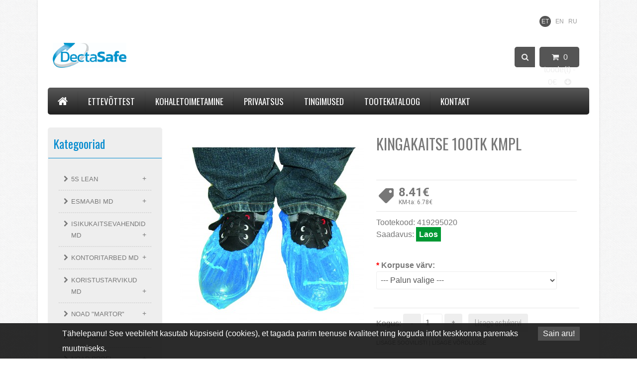

--- FILE ---
content_type: text/html; charset=utf-8
request_url: https://dectasafe.ee/kingakaitse-100tk-kmpl-174.htm
body_size: 19296
content:
<!DOCTYPE html>
<!--[if IE]><![endif]-->
<!--[if IE 8 ]><html dir="ltr" lang="en" class="ie8"><![endif]-->
<!--[if IE 9 ]><html dir="ltr" lang="en" class="ie9"><![endif]-->
<!--[if (gt IE 9)|!(IE)]><!-->
<html dir="ltr" lang="en">
<!--<![endif]-->
<head>
<meta charset="UTF-8" />
<title>Kingakaitse 100tk kmpl</title>
<base href="https://dectasafe.ee/" />
<head>
		<meta property="og:title"         content="Kingakaitse 100tk kmpl" />
	<meta property="og:description"   content="Metallidetektoriga tuvastatav.

Spetsifikatsioon:

Colour: Blue&nbsp;
Detection: Metal with magnetic braiding

INTENDED USE&nbsp;
An effective barrier against dirt and low-risk contaminants where shoes or floors need protection from contamination, spills and splashes. Single use only. &nbsp;

FEATURES &amp; BENEFITS&nbsp;
Disposable for infections control measures. Hygienic for personal protection benefits. Convenience leads to improved compliance of use. Cost-effective and economical for regular use. Fluid resistant - protects shoes from liquid spills, splashes and soil. Protects shoes and floors from contaminations or damages.&nbsp;
 

IMPORTANT
Producer&nbsp; Company informs that the metal detectable products have magnetic characteristics and can be detected by standard metal detection systems. However due to settings of different metal detection systems, we cannot guarantee that our products will be detected by your metal detectors. Therefore we cannot take responsibility for any non-detection of our products or their parts. Detectability of our products depends on metal detector settings, and type of food products produced (product composition, size, humidity etc). In order to make sure that our metal detectable products will be detected we strongly recommend that you test it on your metal detectors before you use it. &nbsp;
" />
	<meta property="og:type"          content="website" />
	<meta property="og:url"           content="https://dectasafe.ee/detectable-shoe-covers-(100pcs)-174.htm" />
	<meta property="og:image"         content="https://dectasafe.ee/image/data/419295020 (2).jpg" />
	<meta property="og:image:width"   content="900" />
	<meta property="og:image:height"  content="630" />
	<meta property="fb:app_id"  	  content="1578212552444958" />
</head>

<!-- Palm -->
<meta name="HandheldFriendly" content="True" />
<!-- Windows -->
<meta name="MobileOptimized" content="320" />
<!-- Safari, Android, BB, Opera -->
<meta name="viewport" content="width=device-width, initial-scale=1, minimum-scale=1">
<!--<meta name="viewport" content="width=device-width, initial-scale=0.36, maximum-scale=1" />-->
<meta name="apple-mobile-web-app-status-bar-style" content="black-translucent"/>
<meta name="apple-mobile-web-app-capable" content="yes"/>


<meta name="author" content="WebShopper.ee" />
<meta name="owner" content="DectaSafe" />
<meta name='url' content='https://dectasafe.ee/'>

<meta name="description" content="Kingakaitse 100tk kmpl" />
<meta name="keywords" content="Kingakaitse 100tk kmpl" />

<link rel="dns-prefetch" href="//static.webshopper.ee" />
<link rel="dns-prefetch" href="//fonts.googleapis.com" />
<link rel="dns-prefetch" href="//cdnjs.cloudflare.com" />

<link href="https://dectasafe.ee/kingakaitse-100tk-kmpl-174.htm" rel="canonical" />
<link rel="stylesheet" type="text/css" href="//static.webshopper.ee/catalog/view/theme/webshopper/stylesheet/stylesheet.css" />
<link rel="stylesheet" type="text/css" href="//static.webshopper.ee/catalog/view/theme/webshopper/stylesheet/mobil.css" />
<link rel="stylesheet" type="text/css" href="//static.webshopper.ee/catalog/view/theme/default/stylesheet/productquestion.css" media="screen" />
<link rel="stylesheet" type="text/css" href="//static.webshopper.ee/catalog/view/theme/webshopper/stylesheet/custom_footer.css" media="screen" />
<link href="https://dectasafe.ee/image/data/webshopper_ikoon.png" rel="icon" />

<link href="//fonts.googleapis.com/css?family=Roboto:300,400,500,700,900&amp;subset=cyrillic-ext" rel="stylesheet">
<link href="//fonts.googleapis.com/css?family=Roboto+Condensed:300,300i,400,400i,700,700i&amp;subset=cyrillic,cyrillic-ext" rel="stylesheet">
<link href='//fonts.googleapis.com/css?family=Amatic+SC' rel='stylesheet' type='text/css'>
<link href='//fonts.googleapis.com/css?family=Anton' rel='stylesheet' type='text/css'>
<link href='//fonts.googleapis.com/css?family=Archivo+Narrow:400,700,400italic,700italic' rel='stylesheet' type='text/css'>
<link href='//fonts.googleapis.com/css?family=Archivo+Black:400,700,400italic,700italic' rel='stylesheet' type='text/css'>
<link href='//fonts.googleapis.com/css?family=Architects+Daughter' rel='stylesheet' type='text/css'>
<link href='//fonts.googleapis.com/css?family=Bad+Script' rel='stylesheet' type='text/css'>
<link href='//fonts.googleapis.com/css?family=Berkshire+Swash' rel='stylesheet' type='text/css'>
<link href='//fonts.googleapis.com/css?family=Calligraffitti' rel='stylesheet' type='text/css'>
<link href='//fonts.googleapis.com/css?family=Cookie' rel='stylesheet' type='text/css'>
<link href='//fonts.googleapis.com/css?family=Dancing+Script' rel='stylesheet' type='text/css'>
<link href='//fonts.googleapis.com/css?family=Kaushan+Script' rel='stylesheet' type='text/css'>
<link href='//fonts.googleapis.com/css?family=Love+Ya+Like+A+Sister' rel='stylesheet' type='text/css'>
<link href='//fonts.googleapis.com/css?family=Lobster' rel='stylesheet' type='text/css'>
<link href='//fonts.googleapis.com/css?family=Open+Sans:400,700,300,300italic,400italic,600italic,600,700italic' rel='stylesheet' type='text/css'>
<link href='//fonts.googleapis.com/css?family=Open+Sans+Condensed:300' rel='stylesheet' type='text/css'>
<link href='//fonts.googleapis.com/css?family=Oswald:400,700,300' rel='stylesheet' type='text/css'>
<link href='//fonts.googleapis.com/css?family=Poiret+One' rel='stylesheet' type='text/css'>
<link href='//fonts.googleapis.com/css?family=PT+Sans+Narrow:400,700' rel='stylesheet' type='text/css'>
<link href='//fonts.googleapis.com/css?family=Yanone+Kaffeesatz&amp;subset=cyrillic-ext' rel='stylesheet' type='text/css'>

<link rel="stylesheet" href="//use.fontawesome.com/releases/v5.0.12/css/all.css" integrity="sha384-G0fIWCsCzJIMAVNQPfjH08cyYaUtMwjJwqiRKxxE/rx96Uroj1BtIQ6MLJuheaO9" crossorigin="anonymous">
<link rel="stylesheet" href="//cdnjs.cloudflare.com/ajax/libs/font-awesome/4.4.0/css/font-awesome.min.css">

<link rel="stylesheet" type="text/css" href="//static.webshopper.ee/catalog/view/javascript/jquery/ui/themes/ui-lightness/jquery-ui-1.8.16.custom.min.css" />
<link rel="stylesheet" type="text/css" href="//static.webshopper.ee/catalog/view/javascript/jquery/colorbox/colorbox.min.css" media="screen" />

<script type="text/javascript" src="//static.webshopper.ee/catalog/view/javascript/js.min.js"></script>
<script type="text/javascript" src="//static.webshopper.ee/catalog/view/javascript/productquestion.js"></script>
<script type="text/javascript" src="//static.webshopper.ee/catalog/view/javascript/jquery/jquery.jcarousel.min.js"></script>

<script>
  (function(i,s,o,g,r,a,m){i['GoogleAnalyticsObject']=r;i[r]=i[r]||function(){
  (i[r].q=i[r].q||[]).push(arguments)},i[r].l=1*new Date();a=s.createElement(o),
  m=s.getElementsByTagName(o)[0];a.async=1;a.src=g;m.parentNode.insertBefore(a,m)
  })(window,document,'script','//www.google-analytics.com/analytics.js','ga');

  ga('create', 'UA-60223064-1', 'auto');
  ga('send', 'pageview');

</script>
</head>

						<body style="background: #FFFFFF url(//static.webshopper.ee/admin/view/image/bgrs/bg_pattern.png) repeat; background-attachment:fixed;">
					

			<style type="text/css">
			/* CONTENT AND COMMON SETTINGS */
			a, span, input.button, a.button, .link, .box-category ul li, #content i, input.miinus, input.pluss { 
			   -moz-transition: all 0.3s !important;
			   -webkit-transition: all 0.3s !important;
			   transition: all 0.3s !important;
			}
			.box-content ul li a { padding:0 !important; }
			#column-right .box-content a { line-height:22px !important; }
			#column-right .box-content { padding:10px; }
			#content .login-content .right .content { overflow:hidden !important; }
			div.name span { background: #ED5537 !important; }
			#content, .content, .box, .box-content, .box .box-heading, .product-info, .product-info div, .product-info table, .product-info td, .product-info a, .product-info div.price, .product-info div.cart, .tab-content, .category-info {  background: #FFFFFF !important; color: #777777 !important; border-color: rgba(0,0,0,0.1) !important; }
			.box-content a { color: #777777 !important; }
			#content { margin-top:0; padding-top:2px; }
			#content a { color: #777777 !important; }
			#content { position:relative !important; z-index:1 !important; }
						 #container { width:85% !important; }
			 .links { left:6px !important; }
			
			#content .product-info table, #content .product-info table td, #content .product-info table th, #content .product-info table tr, #content .product-info table div { border:0 !important; background:none !important; }
			#content .product-info table input[type="text"] { height:10px !important; min-height:10px !important; max-height:10px !important; line-height:10px !important; }
			#content .product-info table tr { border-bottom:1px solid rgba(0,0,0,0.05) !important; }
			#content .product-info table tr:last-child { border-bottom:0px solid rgba(0,0,0,0.05) !important; }
			#content .product-info table tr:nth-child(even) { background: rgba(0,0,0,0.0) !important; }
			#content .product-info table tr:nth-child(odd) {background: rgba(0,0,0,0.05) !important; }
			#content .product-info table tr:first-child, #content .product-info table tr:last-child { background:rgba(0,0,0,0.05) !important; }
			#content .product-info table div i, #content .product-info table th i { color: #ED5537 !important; }
			#content .product-info table td a { background:none !important; }

			.product-info td div { padding:0 !important; margin:0 !important; height:auto !important; max-height:20px !important; }
			#content .product-info .option table, #content .product-info .option tr, #content .product-info .option td, #content .product-info table.option-image, #content .product-info table.option-image tr, #content .product-info .review, #content .product-info .review table, #content .product-info .review table tr, #content .product-info .review table td, .mfilter-content_top .mfilter-tb .mfilter-tb { background:none !important; }
			.mfilter-content-opts, .mfilter-content_top .mfilter-content > ul > li .mfilter-heading { border-color:rgba(0,0,0,0.5) !important; }
			.mfilter-content_top .mfilter-content > ul > li { border:0 !important; }

			.product-info .attribute thead td, .attribute thead tr td:first-child { background: rgba(0,0,0,0.2) !important; }

			
			.toptel, #menu2 { display:none !important; }

			/* HEADER SETTINGS */
						#wrapper { z-index:9 !important; height: 190px !important; //190px }
			#header { z-index:999999 !important; height: 127px !important; //127px }
			#logo, #logos, #header #search, #header #cart { margin-top:0px !important; }
			 //.ecslideshow { margin-top:0px !important; }
			.ecslideshow, .camera_wrap { margin-top:-2px; }
			#currency a b { background: #555555 !important; color: #EEEEEE !important; }
			#header #cart .heading, #header #cart .heading h4 { background: #555555 !important; color:#EEEEEE !important; }
			#header #cart .heading a span { background:none !important; }
			#header #cart a { color:#EEEEEE !important; }
			#header #cart td a { color:#777777 !important; font-size:14px !important; }
			#header #cart .content { background: #FFFFFF !important; }

			/* LOGO SETTINGS */
			#header #logo img { min-height:50px !important; max-height:112px !important; height:auto !important; margin-top:-12px; }

			#header #logos { background:#FFFFFF; margin-left:-20px; width: 228px !important; text-align:center !important; height:70px; margin-top:-25px !important; line-height:480% !important; }
						 #header #logos { background:none !important; }
			
			#header #logos span { color: #777777 !important; }
			
			/* TOPLINKS AND CATEGORY LINKS SETTINGS */
			#header .links a { text-transform:normal !important; font-size:11px !important; color:#999999 !important; }
									 #header .links a, #language span, #currency a b { font-size:14px !important; }
			 #language span, #currency a b { font-size:12px !important; }
			 .box-category a, .accordion a { font-size:17px !important; }
						
			#header .links a:hover, #language span:hover, #currency a b:hover { color:#DDDDDD !important; }
			#header .links, #header #language { margin-top:2px; }

			/* MENU SETTINGS */
			#menu { border-bottom:0px solid #999999 !important; background: #222222; background: linear-gradient(#555555 5%, #222222 95%) !important; position:relative !important; z-index:97 !important; }
			#menu ul li a { font-family:'Oswald', 'Roboto Condensed', serif; font-size:17px; text-transform:uppercase; font-weight:normal; }
			#menu > ul > li+li { border-left:1px solid rgba(0, 0, 0, 0.08); }
			#menu > ul > li a:hover { background: none !important; }
			#menu > ul > li:hover { background: #0371A8 !important; color: #FFFFFF !important; }
			#menu > ul > li:hover a { color:#FFFFFF !important; }
			#menu > ul > li:hover > div { padding-top:10px !important; background:#0371A8 !important; border-color: #0371A8 !important; margin-left:-1px !important; padding-left:0px !important; }

			#menu > ul > li:hover > div a { color: #FFFFFF !important; line-height:30px !important; }
			#menu > ul > li:hover > div a:hover { color: #FFFFFF !important; }
			#menu > ul > li ul > li > a:hover { background: none !important; }
			#menu > ul > li ul li { margin-left:0px; padding-left:20px; height:30px !important; }
			#menu > ul > li ul > li:hover, #menu > ul > li ul > li:hover ul:hover { margin-left:0px; background: rgba(255,255,255,0.1) !important; }
			#menu > ul > li ul > li:hover a { padding-left:4px !important; }
			#menu > ul > li ul > li ul > li { display:none !important; }
			#menu > ul > li ul > li:hover ul > li { display:block !important; }
			#menu > ul > li ul { list-style-type: none; padding:0px !important; }
			#menu > ul > li > div > ul > li a { padding:0 !important; }
			#menu > ul > li > a { color: #FFFFFF !important; }

			#menu > ul > li ul > li:hover > div { padding:0px !important; border-color: #0371A8 !important; position:relative; z-index:9999999; background:#0371A8 !important; top:-21px !important; right:-240px !important; min-width:200px; padding-left:0px !important; }
			#menu > ul > li ul > li:hover ul { margin:0px !important; line-height:20px !important; }
			#menu > ul > li ul > li:hover ul > li { padding:0px !important; margin-top:-3px !important; margin-bottom:-3px !important; padding:2px !important; }
			#menu > ul > li ul > li:hover ul > li:hover { padding-left:5px !important; }
			#menu > ul > li ul > li:hover ul li:hover { background:none !important; }
			#menu > ul > li ul > li:hover > div span { line-height:30px !important; padding-right:5px !important; padding-left:5px; }

			#menu ul > li ul > li, #menu > ul > li ul > li:hover ul:hover  {
			   -moz-transition: all 0.3s !important;
			   -webkit-transition: all 0.3s !important;
			   transition: all 0.3s !important;
			}
			
			/* INPUT SETTINGS */
			input.miinus:hover, input.pluss:hover, a.button:hover, input.button:hover, .simplecheckout-button:hover { background:#333333 !important; box-shadow:none; color: #FFFFFF !important; border-color: #333333 !important; }
			.simplecheckout-button:hover span { color: #FFFFFF !important; }
			input#htop { height:26px !important; outline:none !important; line-height:0px !important; vertical-align:bottom; }
			input.miinus, input.pluss { height:36px !important; width:36px !important; line-height:0px !important; vertical-align:bottom; font-weight:bold !important; }

			/*placeholder*/
			::placeholder {
			    color: #ccc !important;
			    opacity: 1;
			}
			:-ms-input-placeholder {
			    color: #ccc !important;
			}
			::-ms-input-placeholder {
			    color: #ccc !important;
			}

			/* ICON AND BUTTON SETTINGS */
			.box-product .cart { max-width:94% !important; }
			.buttons, .simplecheckout-button-block { background: #F5F5F5 !important; }
			a.ikoon:hover, .wishlist:hover, .compare:hover { background:#333333 !important; color:#FFFFFF !important; border:1px solid transparent; border-color: #333333 !important; }
			a.ikoon, .wishlist, .compare { margin-top:1px !important; padding:8px 11px 8px 11px; border:1px solid #ddd; background: #EEEEEE !important; border-color: #EEEEEE !important; color: #999999 !important; float:right;
     -moz-border-radius: 3px;
    -webkit-border-radius: 3px;
    -khtml-border-radius: 3px;
    border-radius: 3px;
			 }
			.product-grid a.ikoon, .product-grid .wishlist, .product-grid .compare { margin-top:-3px !important; }
			.box-product i, .product-grid i { color: #999999 !important; }
			.box-product a:hover i, .box-product a:hover i, .product-grid .wishlist:hover i, .product-grid .compare:hover i { color: #FFFFFF !important; }
			input.miinus, input.pluss, #content a.button, a.button, input.button, .simplecheckout-button, .simplecheckout-button a { cursor:pointer; background: #EEEEEE !important; font-weight:normal; font-weight:300; font-size:16px; font-family: 'Oswald', serif; margin-top:1px; border-color: #EEEEEE !important; text-shadow:none !important; color: #999999 !important; }
			#content .compare i, #content .wishlist i { color:#999999 !important; }
			//#content i  { color:#EEEEEE !important; }
			//#content i:hover  { color:#333333 !important; }
			#content .compare i:hover, #content .wishlist i:hover, #content .compare:hover i, #content .wishlist:hover i { color:#FFFFFF !important; }
			.box-product a.button, .box-product input.button, .product-grid a.button, .product-grid input.button { margin-left:-10px !important; }
			.product-grid a.button, .product-grid input.button { margin-top:0px; }
			a.button, a.button span, a.simplecheckout-button, a.simplecheckout-button span { padding:4px 8px 4px 8px !important; margin:0 !important; height:26px !important; line-height:26px !important; color: #999999 !important; }
			.simplecheckout-button-block a.simplecheckout-button, .simplecheckout-button-block a.simplecheckout-button span, .checkout a.button { padding:4px 8px 4px 8px !important; margin:0 !important; line-height:26px !important; height:26px !important; margin-left:3px !important;     
			border-radius: 2px;
		    -webkit-border-radius: 2px;
		    -moz-border-radius: 2px; }

			/* TABLE SETTINGS */
			.simplecheckout, .simplecheckout-block form { padding:0 !important; margin:0 !important; width:100% !important; }
			.simplecheckout-block { padding-left:10px !important; padding-right:10px !important; }
			.simpleregister table, .simplecheckout table { min-width:100% !important; width:auto !important; }
			.simpleregister, .simpleregister table { padding:10px !important; }
			.simpleregister table input[type="text"], .simpleregister table input[type="password"], select { width:90% !important; display:inline-block; }
			span.simplecheckout-error-text { display:block; }
			.simpleregister table td { padding:3px !important; }
			.simplecheckout-button-block { text-align:right; padding:10px !important; }
			.simpleregister-have-account a { border-bottom:1px dashed #777777 !important; }
			.simpleregister-have-account p, #content p, #content form { padding-left:0px; }
			.content table td, .content table, .content table tr { border:0 !important; border-bottom:0px solid #EEEEEE !important; }
			
			/* MODULE SETTINGS */
			.module-info .left img { float:left; border:0 !important; margin-bottom:-24px; }
			.module-info > div { float:left; margin:10px; display:table;  }
			.module-info { width:33%; float:left; margin-bottom:20px; }

			/* LANGUAGE SETTINGS */
			#language { margin-right:10px; z-index:99999 !important; margin-top:0px !important; }
						 #language { margin-top:20px !important; }
			 #currency { margin-top:3px !important; }
		 	 #language .aktiv { background: #555555 !important; color: #EEEEEE !important; }
			
			/* PRODUCT SETTINGS */
			.box-product .image, .product-grid .image, .box-product td { padding:10px; }
			.product-info .image, .box-content .image, .box-product .image, .product-grid .image {
				display: inline-block !important;
				margin: 0px !important;
 				padding:0 !important;
				border:0 !important;
				//background:rgba(255,255,255,0.8) !important;
				overflow: hidden !important;
			}

			.box-product .valikupilt, .product-grid .valikupilt { display:block !important; margin:0 auto; min-height:70px !important; }
			.box-product .valikupilt img, .product-grid .valikupilt img { margin:0 auto; float:none !important; }
			.product-grid .valikupilt { margin-top:-32px !important; }
			.box-product .valikupilt { margin-top:-50px !important; }

			.product-info .image img, .box-content .image img, .box-product .image img, .product-grid .image img {
				float:left;
				border:0 !important;
				max-width:100% !important;
				padding: 0px !important;
			    margin:0px !important;	
				margin-left:14px !important;
				margin-right:8px !important;
				background:none !important;
			   -moz-transition: all 0.3s !important;
			   -webkit-transition: all 0.3s !important;
			   transition: all 0.3s !important;
			  -moz-transform: scale(1.0) !important;
			  -webkit-transform: scale(1.0) !important;
			  transform: scale(1.0) !important;
				//position:relative;
				//z-index:9;
			}
			.box-product > div .image, .box-product > div .image img, #content .image, #content .image img {padding:0 !important; margin:0 !important; }
			.product-info .image:hover img, .box-content .image:hover img, .box-product .image:hover img, .product-grid .image:hover img {
			  -moz-transform: scale(1.1) !important;
			  -webkit-transform: scale(1.1) !important;
			  transform: scale(1.1) !important;
			}
			.pilt img {
				float:left !important;
				margin-left:14px !important;
				margin-right:8px !important;
			   -moz-transition: all 0.3s !important;
			   -webkit-transition: all 0.3s !important;
			   transition: all 0.3s !important;
			}
			.pilt:hover img {
			  -moz-transform: scale(1.1) !important;
			  -webkit-transform: scale(1.1) !important;
			  transform: scale(1.1) !important;
			}
			#content .product-info .image { margin-bottom:10px !important; }

			.product-info .price, .product-info .price-new, .product-info .cart, .product-info a, .htabs, td, table, tr, th, thead, .simplecheckout-button-block, .buttons { color:#777777 !important; border-color:#EEEEEE !important; }
			.product-info .price, .kirjeldus { border-top:1px solid grey; padding-top:16px !important; }
			.htabs a, table td, table, table tr, .box-product td a, th, td.total, th.total, th.image, th.name, th.model, th.quantity, th.price, th.total, th.remove, .simplecheckout-block-heading, .simplecheckout-block-content, td a, .product-list > div, .product-list img, .manufacturer-list, .manufacturer-heading, .manufacturer-list a, .pagination a, .pagination b, .content .right .content { background:#F5F5F5 !important; min-height:26px; color: #777777 !important; border-color:#EEEEEE !important; }
			.htabs { border-bottom:1px solid #F5F5F5 !important; }
			.pagination { margin-left:10px; margin-top:-5px; }
			.pagination a, .pagination b { padding:0px 6px 0px 6px !important; margin:1px; width:10px !important; height:10px !important; line-height:28px; }
			.pagination b { background: rgba(0,0,0,0.1) !important; }
			.product-list div.price { border-color:#EEEEEE !important; }
			.product-info .price { line-height:16px; padding-top:10px; }
			.product-grid .desc, .box-product .name, .product-grid .name { max-width:250px; margin-bottom:10px; color:#777777 !important; font-size:13px; margin:0 auto; line-height:18px; }
			.box-product .desc, .box-product .description { margin-top:0px !important; line-height:16px !important; font-size:12px !important; color:#777777 !important; }
			.product-grid .desc, .product-grid .description { margin-top:16px !important; line-height:16px !important; font-size:12px !important; color:#777777 !important; }
			.box-product .price, .product-grid .price { background:none !important; }
			div.price, span.price-new { font-family:'Roboto', serif; font-size:24px !important; color:#777777 !important; }
			.box-product .desc { padding:10px; height:40px; }
			.box-product, .product-grid { margin:auto !important; overflow:hidden !important;
			 	//text-align: justify;
			  	//-ms-text-justify: distribute-all-lines;
  				//text-justify: distribute-all-lines;
			    display: -webkit-flex; /* Safari */
			    -webkit-justify-content: space-around; /* Safari 6.1+ */
				display: flex;
			    justify-content: space-around;
				flex-wrap: wrap;
			}
			.box-product > div, .product-grid > div { 
				display: inline-block;
		    	*display: inline;
			  	zoom: 1; 
			}
			.box-product > div { min-width:20% !important; max-width:29% !important; width:auto !important; margin-left:0 !important; margin-right:0 !important; }
			#column-left .box-product > div { max-width:100% !important; }

			.options h2 { display:none; }

							.box-product .desc, .product-grid .desc, box-product .description, .product-grid .description { display:none !important; }
			
							.box-product .cart, .product-grid .cart, .product-grid .wishlist, .product-grid .compare { display:none !important; }
			
			.tab-content, .tab-content a, .content, .content a { color:#777777 !important; text-transform:none !important; font-size:16px !important; line-height:20px !important; }
			.htabs a.selected { color: #999999 !important; border-top:4px solid #EEEEEE !important; }
			#content .product-list .image { margin-right:10px !important; }
			#content .product-list .valikupilt { margin-top:-10px !important; margin-bottom:20px; float:right; }
			#content .product-list .valikupilt img { height:25px !important; width:25px !important; }
			#content .product-list .link a.hind { display:none; }
			.product-list .image img { width:120px; height:auto; }
			.label1, .label2, .label3, .label4 { background:url('//static.webshopper.ee/catalog/view/theme/webshopper/image/label.png') repeat !important; }
			.product-list .label1, .product-list .label2, .product-list .label3, .product-list .label4 { left:5px !important; display:none; }
			.eye, .eye:before  { border: solid 2px #FFFFFF !important; }
			.show i { font-size:16px; }
			a.iframe { line-height:18px !important; }
			.product-info h1 { margin-top:-10px; margin-bottom:30px; }
			.product-grid > div, .box-product > div, .product-grid > div:hover, .box-product > div:hover { border:1px solid #EEEEEE !important; background: #F5F5F5 !important; }
			#column-left .box, #column-left .box-cat { border:1px solid #EEEEEE !important;  }
			.box-product .name a, .product-grid .name a, h1, h2, h3 { color:#777777 !important; text-transform:uppercase; font-weight:normal; font-family:'Oswald', serif !important; }
			#content .box-product .name a:hover, #content .product-grid .name a:hover { color:#ED5537 !important; text-transform:uppercase; font-weight:normal; }
			.box-product .price, .product-grid .price { font-family:'Roboto', serif; font-size:18px; font-weight:bold; }
			.wishlist:hover a, .compare:hover a { color:#999999 !important; }
			.wishlist a, .compare a { background:none !important; padding:0 !important; }
			.wishlist, .compare { max-width:26px; float:right; text-align:right; }
			.price-old { font-size:12px !important; color:#ddd; }
			#tabs a.selected { border:0 !important; background:#EEEEEE !important; color:#048BCF !important; height:30px; line-height:24px; }
			.product-compare { display:none; }

			.product-list .qview { display:none !important; }
			.box-product > div .show, .product-grid > div .show { position:absolute !important; z-index:99999 !important; top:0 !important; right:0 !important; }
			.box-product > div .hind i, .product-grid > div .link i {
				display:none; 
			}
			
			#content .product-grid > div, #content .product-list > div {
		     transition: 0.3s;
    		 left: 0px;
			 top:0px;
			}

			/* PRODUCT CART SETTINGS */
			.box-product .cart, .product-list .cart, .product-grid .cart { margin-top:10px !important; float:left; text-align:left; margin-left:15px; width:100%; }
			.product-list .cart { max-width:120px; float:right !important; text-align:right; display:table; }
			.product-grid .cart { height:0; }
			#column-left .box .box-product .cart { display:none; }

			/* MEGAFILTER LABEL SETTINGS */
			span.mfilter-counter, .mfilter-counter { background: #048BCF !important; color:#FFFFFF !important; }
			.mfilter-counter:after { border-right-color: #048BCF !important; }

			/* SPECIAL LABEL SETTINGS */
			.sper { margin-top:0px; margin-bottom:-48px; background: #ED5537 !important; color:#fff; }
			.sper:before, .sper:after { border-bottom: 35px solid #ED5537 !important; }
			.speri { background:#ED5537 !important; }
	
			/* SLIDER SETTINGS */
			.jcarousel-skin-opencart .jcarousel-container {
				background:#EEEEEE !important;
				margin-bottom: 20px;
				padding:20px !important;
				min-height:80px;
			}
			a.truff span {
				text-align:center; 
				font-family:Berkshire Swash, sans-serif !important; 
				font-size: 40px !important; 
				font-weight:normal !important; 
				line-height: 80px !important; 
				color:#999999 !important; 
				text-shadow:1px 1px 2px #EEEEEE !important;
				text-transform:none !important;
			}
			a:hover {
				text-decoration:none !important;
			}
			a.truff span:hover {
				color:#048BCF !important;
			}
			#column-left + #content .ecslideshow { float:left !important; margin-top:0px !important; }

			/* BREADCRUMBS SETTINGS */
			.breadcrumb {
				color:#999999 !important;
				background:#777777 !important;
				border-top:1px solid #999999 !important;
				border-bottom:1px solid #999999 !important;
			}
			.breadcrumb a {
			color: #999999 !important;
			}

			/* SITEMAP SETTINGS */
			.sitemap-info { padding-left:50px; background:none !important; color:#777777 !important; }
			.sitemap-info .left, .sitemap-info .right { width:20%; }
			.sitemap-info ul { list-style:square; }
			.sitemap-info ul li a { line-height:24px !important; color:#777777 !important; }
			.sitemap-info ul li a:hover { color:#048BCF !important; }

			/* CATEGORY SETTINGS */
			img.catimg { border:0px solid #999999 !important; background:none; }
			.category-list ul li { display:inline-block;white-space:nowrap !important; }

			/* LEFT COLUMN HEADER AND LINKS SETTINGS */
			.panel, .accordion:hover { background: rgba(255,255,255,0.05) !important; }
			#column-left .box-heading { background:#EEEEEE !important; border-bottom:1px solid #048BCF !important; color: #048BCF !important; font-size:12px; font-size: 1.5em; text-align:left; font-family:'Oswald',arial; padding-left:0px !important; margin-left:0 !important; font-weight:normal; }
			#column-left .box-heading:before, #column-left .box-heading:after, #column-left .mfilter-heading, #column-left .product-filter { border:0 !important; background:none !important; padding-left:20px; }
			#column-left .box-cat, #column-left .box, #column-left .box-content, #column-left .box-content td, #column-left .box-content td a, #column-left .box-content td div, #column-left .box-product { background:#EEEEEE !important;  color:#777777 !important; }
			#column-left, #column-left .box-content, #column-left .box-product > div { background:#FFFFFF !important; border-color:#FFFFFF !important; margin:auto !important; }
			#column-left .box-content { max-width:99%; }
			#column-left .box-cat, #column-left .box { padding:0 !important; padding-top:2px !important; }

			#column-left .box-heading:before, #column-left .box-heading:after { margin-left:0 !important; padding-left:0 !important; width:auto !important; }
			#column-left .box-heading { margin-left:0 !important; padding-left:0 !important; text-indent:10px !important; } 

			#column-left .box-product > div+div { border-top:1px solid rgba(0,0,0,0.1) !important; border-radius:0 !important; margin-top:10px !important; padding-top:10px !important; }
			#column-left .box .box-heading { margin:0 !important; padding-left:0px !important; }
			#column-left .box-cat .box-heading { padding-left:0px !important; }
			#column-left .sper, #column-left .desc, #column-left .valikupilt, #column-left .cw, #column-left .fcw { display:none !important; }
			#column-left .box-product > div { display:table !important; width:96% !important; margin:0 auto !important; padding:0 !important; margin-top:6px !important; }
			#column-left .price span.price-new { font-size: 14px !important; }
			#column-left .box-product .name { display:inline !important; float:right !important; text-align:left !important; width:50% !important; }
			#column-left .box-product .name, #column-left .box-product .name a,  #column-left .box-product .name span { min-height:0 !important; height:auto !important; max-height:auto !important; margin:0px !important; margin-top:5px !important; }
			#column-left .box-product .name a { font-size:14px !important; line-height:14px !important; margin-bottom:-5px !important; }
			#column-left .name span { line-height:14px !important; }

			#column-left .price { font-size:14px !important; line-height:16px !important; float:right; }
			#column-left .box-product .price, #column-left .box-product .price span { display:inline !important; text-align:left !important; margin-top:2px !important; padding:0 !important; min-width:50% !important; width:50% !important; }
			#column-left .box-product .image { float:left !important; padding:6px !important; }

			#column-left .box-product table .name { display:block !important; float:left !important; min-height:20px !important; width:100% !important; font-size:16px !important; line-height:18px !important; }
			#column-left .box-product table .description { font-size:14px !important; line-height:18px !important; }

			#column-left .box-product { margin-left:0px !important; }
			#column-left .box-product table, #column-left .box-product td, #column-left .box-content { width:auto !important; text-align:left !important; }
						 #column-left, #column-left .box-content, #column-left .box-product > div { background:none !important; border-color:transparent !important; }
					
			#column-left .box-product > div .image { display:table; max-width:30% !important; width:auto !important; height:auto !important; }
			#column-left .box-product > div .image img { max-width:100% !important; }

			.box-cat .box-heading { color: #EEEEEE !important; font-size:16px; font-size: 1.5em; }
			.box .box-heading, .box .box-heading a { color: #777777 !important; font-size:16px; font-size: 1.5em; }
			.box .box-heading:before, .box .box-heading:after, .mfilter-heading, .product-filter, .mfilter-opts-container { background-color: rgba(0,0,0,0.1) !important; border-color: #999999 !important; color:#999999 !important; }
			.mfilter-tb label { color:#777777 !important; }
			.box-category > ul > li { border-bottom:1px dotted rgba(0,0,0,0.1) !important; height:40px !important; line-height:40px !important; }
			div.panel p+p { border-top:0px dotted rgba(0,0,0,0.1) !important; }
			.box-category > ul > li span, .accordion a span { line-height:24px !important; }
			.box-category > ul > li a, div.accordion, .panel a, div.accordion a, p#aktiv a, div.accordion:after { color: #777777 !important; min-height:20px !important; font-weight:normal !important; font-size:14px !important; line-height:20px !important; }
			//.panel p, .panel a { height:14px !important; line-height:14px !important; }
			.box-category .panel a { padding-left:10px; }
			.box-category > ul > li a:hover, .panel a:hover, div.accordion a:hover, .box-category p#aktiv a:hover, .box-category p#aktiv a { background:none !important; color: #DDDDDD !important; }
			.box-category > ul > li:hover { background:rgba(255,255,255,0.05) !important; }

			.box-category, .accordion { background: #EEEEEE !important; color:#777777 !important; }
			//.box-content .name, .box-content .description, .box-content, .box-content a, .sort, .limit { color: #777777 !important; line-height:22px; }

			.product-filter { margin-bottom:10px; min-height:0 !important; height:34px !important; overflow:hidden; }
			.product-filter .sort, .product-filter .limit { display:table !important; min-width:220px; text-align:right; margin-top:-8px; height:40px; line-height:40px; }
			.product-filter .sort select, .product-filter .limit select { display:inline !important; max-width:50%; float:right; margin-left:3px; }

			.box-cat .box-heading, .box .box-heading a { background: #555555 !important; color:#777777 !important; }

			/* LEFT AND RIGHT COLUMN SETTINGS */
			#column-left {
				width: 230px !important;
			}
			#column-left-cat {
				width: 230px !important;
			}
			#column-right {
				width: 180px !important;
			}
			#column-left + #column-right + #content, #column-left + #content {
				margin-left: 245px !important;
			}
			#column-left-cat + #column-right + #content, #column-left-cat + #content {
				margin-left: 245px !important;
			}
			#column-right + #content {
				margin-right: 195px !important;
			}

			#column-left .box-product > div { width: 210px !important; }
			#column-left-cat .box-product > div { width: 210px !important; }

			#sidebar_nav {
				background: #777777 !important;
			}
			#sidebar_nav li a {
				color: #999999 !important;
				background: #777777 !important;
			}
			#sidebar_nav .current, #sidebar_nav li:hover > a {
				background:none !important;
				color: #999999 !important;
			}
			#sidebar_nav ul li:hover a, #sidebar_nav li:hover li a {
				background: none;
				color: #999999 !important;
				border-left:1px solid rgba(0, 0, 0, 0.1) !important;
			}
			#sidebar_nav li a:hover {
				background:none !important;
				color: #fff !important;
			}
			#sidebar_nav li:hover {
				background: #EEEEEE !important;
			}
			#sidebar_nav ul li {
				background:#777777 !important;
			}

			/* TAGS SETTINGS */
			#content .tags { background:none !important; color:#048BCF !important; }
			#content .category-list ul li a, #content .tags a { color:#FFFFFF !important; background: #048BCF !important; }
			#content .category-list ul li a:hover, #content .tags a:hover { background: #333333 !important; color:#FFFFFF !important; }
			#content .tags a { padding:4px;    
	-moz-border-radius: 5px;
    -webkit-border-radius: 5px;
    -khtml-border-radius: 5px;
    border-radius: 5px; }

			/* FOOTER SETTINGS */
			#footer { border-top:4px solid #048BCF !important; min-height:196px; }
			#footer .column ul li { color:#048BCF !important; }
			#footer #container .contact ul li, #footer .contact ul li, #footer ul li a, #footer #container ul li a { font-size:14px !important; line-height:24px !important; }
			#powered, #powered #container { border:0 !important; background:#333333 !important; color:#CCCCCC !important; }
			#powered a { color:#CCCCCC !important; border-color:#CCCCCC !important; }
			#powered a:hover { color:#ED5537 !important; border-color: #ED5537 !important; }
						#powered #containers, #powered #container { margin:0 auto !important; padding-left:10px !important; }
							#footer #lisad { display:none !important; }
												#footer { background:#EEEEEE !important; font-size:14px !important; width:auto; }
			#footer ul { list-style:none !important; }
			#footer ul { padding-left:0px !important; }
			#custom-footer { max-width: 85%; }
			#shop_info_lai_valge, #shop_info_lai_hall, #powered { min-width: 85%; width:100%; }
									#footer h3 { color:#048BCF !important; font-family:'Oswald', serif; font-size:18px; font-weight:normal; }
									#footer a, #footer .contact ul li { color: #333333 !important; font-size:14px !important; }
			#footer a:hover { color: #048BCF !important; }
			
			/* UNITED BACKGROUND SETTINGS */
						 #container { background:#FFFFFF !important;   
			 -moz-box-shadow:    0 0 4px rgba(0,0,0,0.1);
		     -webkit-box-shadow: 0 0 4px rgba(0,0,0,0.1);
		     box-shadow:         0 0 4px rgba(0,0,0,0.1);
			 margin-bottom:20px; }
						 #powered #container { 			 
			-moz-box-shadow:     none;
		     -webkit-box-shadow: none;
		     box-shadow:         none; }
			 #contento { position:relative; z-index:9 !important; padding:10px; }
			 #content { background:#fff !important; }
			 #wrapper { z-index:8 !important; }
			 #column-left { padding-top:0px !important; margin-top:2px !important; }
			 .box-heading, .box-category { padding:20px !important; }
			 .accordion { border-bottom:2px dotted rgba(0,0,0,0.1) !important; }
			 #column-left .box-content, #column-left .box-product > div { background: #EEEEEE !important; border-color: #EEEEEE !important; }
			.box-category > ul > li a, div.accordion, .panel a, div.accordion a, p#aktiv a { color: #777777 !important; line-height:22px !important; font-weight:normal !important; font-size:15px !important; }
			.box-category .panel a { padding-left:10px; font-size:14px !important; line-height:14px !important; }
			.box-product > div { max-width:33% !important; }
			#column-left .box-product > div { max-width:100% !important; }
			
			/* HEADER CART AND SEARCH SETTINGS */
			#header #cart { width:100px; position:absolute; z-index:99; }
			#header .button-search {
			background:#555555 !important;
			background-size:22px 22px !important; 
			color:#EEEEEE !important; }
			#header #search input, input, select, textarea { background: #FFFFFF !important; border-color: #FFFFFF !important; outline:none !important; }
			select { min-height:40px !important; }
			input[type="text"], input[type="password"] { min-height:26px !important; box-shadow:none !important; }
			span.required { line-height:24px !important; }
			#header #search input { border:1px solid #EEEEEE !important; font-style:italic; }

						 input, select, textarea, #content table input { border:1px solid #eee !important; }
			
			/* ROUNDING SETTINGS */
						#currency a b, #language .aktiv { 
			-moz-border-radius: 20px;
			-webkit-border-radius: 20px;
			-khtml-border-radius: 20px;
		    border-radius: 20px !important }
			#header #cart .heading { 
			-moz-border-radius: 5px;
			-webkit-border-radius: 5px;
			-khtml-border-radius: 5px;
		    border-radius: 5px !important }
			#header .button-search {
			-moz-border-radius: 5px 0px 0px 5px;
			-webkit-border-radius: 5px 0px 0px 5px;
			-khtml-border-radius: 5px 0px 0px 5px;
		    border-radius: 5px 0px 0px 5px !important; }
			#header #search input { 
			-moz-border-radius: 5px;
			-webkit-border-radius: 5px;
			-khtml-border-radius: 5px;
		    border-radius: 5px !important }
			#menu, .box, .box-cat, .box-product > div, .product-grid > div {
			-moz-border-radius: 5px !important;
			-webkit-border-radius: 5px !important;
			-khtml-border-radius: 5px !important;
		    border-radius: 5px !important
			}
						
			/* HIDE TOPMENUS, CART AND SEARCH */
			
			
			
			  

			/* RESPONSIVE TWEAK SETTING */
			@media all and (min-width: 1024px) and (max-width: 1280px) {
			 #custom-footer { display:none; }
			.box-product > div .image img, .product-grid > div .image img { width:92% !important; }
			.box-product > div { min-width:22% !important;  max-width:22% !important; }
			.product-grid > div  { min-width:22% !important;  max-width:27% !important; }
			#column-left .box-product > div {  min-width:89% !important; max-width:89% !important; }
			}

			/* ADDITIONAL CSS */
						.product-grid > div { max-width:20% !important; }
#header .links { display:none !important; }
#wrapper { padding-top:0px !important; }
#container { padding:20px !important; padding-top:5 !important; }
#footer #container { padding:0 !important; }
#contento { padding:0px !important; }
.box-product > div .image, .product-grid > div .image { border:7px solid #fff !important; margin:10px !important; }
#column-left .box-product .image img { border:0px solid #fff !important; margin:0px !important; }
#column-left .box-product .image { float:left !important; }
#column-left .box-product .sper { display:none !important; }
#column-left .box-product .name, #column-left .box-product .price { text-align:right !important; line-height:10px !important; }
#column-left .box-product .price { margin-top:20px !important; }
#column-left .box-product .price span.price-new, #column-left .box-product .name a { font-size:14px !important; margin-top:10px !important; }
#column-left .box-product .name { line-height:0 !important; }
#column-left .box-product .name a { line-height:22px !important; }
#column-left .box-product > div { margin-bottom:5px !important; border-bottom:2px dotted rgba(0,0,0,0.1) !important; }
#header #logo img { margin-left:10px !important; margin-top:10px !important; min-width:0 !important; min-height:0 !important; max-height:50px !important; max-width:280px !important; }
#column-left .accordion a, #column-left .panel a { font-size:13px !important; }
.product-grid .name, .box-product .name { max-width:200px !important; }
.product-grid .name a, .box-product .name a { font-size:14px !important; }
.box-product table .description { margin-top:10px !important; }			
			/* HIDE MOBILE BAR BY DEFAULT */
			ul.topnav-cat li.icon, ul.topnav li.icon { display:none; }


			
			</style>
		

				<div class="dot">
		
<h1 style="display:none;">Kingakaitse 100tk kmpl</h1>
<h2 style="display:none;">Kingakaitse 100tk kmpl</h2>
<h3 style="display:none;">Kingakaitse 100tk kmpl</h3>
<h4 style="display:none;">Kingakaitse 100tk kmpl</h4>
<h5 style="display:none;">Kingakaitse 100tk kmpl</h5>
<h6 style="display:none;">Kingakaitse 100tk kmpl</h6>

						<div id="wrapper" style="background: url(//static.webshopper.ee/admin/view/image/hdrs/white-top.png) repeat-x; min-width: 85%; max-width: 85% !important; left:0; right:0; margin:0 auto; height:190px !important; background-size:auto 100%;"></div>
					
<div id="container">
<div id="header">

					
    <div id="logo"><a href="https://dectasafe.ee/"><img src="https://dectasafe.ee/image/data/DS UUS LOGO.jpg" title="DectaSafe" alt="DectaSafe" /></a></div>
    
									<form action="https://dectasafe.ee/index.php?route=module/language" method="post" enctype="multipart/form-data">
			  <div id="language"><!--<br />-->
			    							    <span class="aktiv" href="/kingakaitse-100tk-kmpl-174.htm" onclick="$('input[name=\'language_code\']').attr('value', 'et'); $(this).parent().parent().submit();">ET</span>
			    							    <span class="deaktiv" href="/kingakaitse-100tk-kmpl-174.htm" onclick="$('input[name=\'language_code\']').attr('value', 'en'); $(this).parent().parent().submit();">EN</span>
			    							    <span class="deaktiv" href="/kingakaitse-100tk-kmpl-174.htm" onclick="$('input[name=\'language_code\']').attr('value', 'ru'); $(this).parent().parent().submit();">RU</span>
			        			<input type="hidden" name="language_code" value="" />
			    <input type="hidden" name="redirect" value="https://dectasafe.ee/kingakaitse-100tk-kmpl-174.htm" />
			  </div>
			</form>
				










    <div id="cart">
  <div class="heading">
    
			<h4 style="display:inline; margin-right:5px;"><i class="fa-shopping-cart fa"></i></h4>
		
    <a><span id="cart-total">0 toode(t) - 0€</span><i class="fa fa-arrow-circle-down" aria-hidden="true"></i></a></div>
  <div class="content">
        <div class="empty">Teie ostukorv on tühi!</div>
      </div>
</div>  <div id="search">
    <div class="button-search"><i class="fa fa-search" aria-hidden="true"></i></div>
        <input type="text" name="filter_name" value="Otsi tooteid..." onclick="this.value = '';" onkeydown="this.style.color = '#000000';" />
      </div>
  <div id="welcome">
        <a href="https://dectasafe.ee/logi-sisse">Logi sisse</a><a href="https://dectasafe.ee/registreeru">Registreeru</a>      </div>
  <div class="links"><a href="https://dectasafe.ee/soovide-nimekiri" id="wishlist-total">Lemmikud (0)</a><a href="https://dectasafe.ee/minu-konto">Minu konto</a><a href="https://dectasafe.ee/ostu-vormistamine">Kassa</a>
	    <a href="https://dectasafe.ee/logi-sisse">Logi sisse</a><a href="https://dectasafe.ee/registreeru">Registreeru</a>    </div>
</div>


					    <div id="menu">
			<ul class="topnav">
  <li class="icon">
    <a href="javascript:void(0);" style="font-size:15px;" onclick="myFunction()"><i class="fa fa-bars" aria-hidden="true"></i></a>
  </li>
	<li><a href="/"><i style="font-size:22px; line-height:10px;" class="fa fa-home" aria-hidden="true"></i></a></li>
			     					<li><a href="https://dectasafe.ee/ettevottest" class="active">Ettevõttest</a>
											 </li>
    							<li><a href="https://dectasafe.ee/kohaletoimetamine" class="active">Kohaletoimetamine</a>
											 </li>
    							<li><a href="https://dectasafe.ee/privaatsus" class="active">Privaatsus</a>
											 </li>
    							<li><a href="https://dectasafe.ee/tingimused" class="active">Tingimused</a>
											 </li>
    							<li><a href="https://dectasafe.ee/tootekataloog" class="active">Tootekataloog</a>
											 </li>
    						<li><a href="https://dectasafe.ee/kontakt">Kontakt</a></li>
			</ul>
		    </div>
			

<script>
function myFunction() {
    document.getElementsByClassName("topnav")[0].classList.toggle("responsive");
}
</script>

			

				<div id="menu2">
			
<ul class="topnav">
  <li class="icon">
    <a href="javascript:void(0);" style="font-size:15px;" onclick="myFunction()"><i class="fa fa-bars" aria-hidden="true"></i></a>
  </li>
	<li><a href="/"><i style="font-size:22px; line-height:10px;" class="fa fa-home" aria-hidden="true"></i></a></li>
        <li><a href="https://dectasafe.ee/5s-lean">5S LEAN</a>
          </li>
        <li><a href="https://dectasafe.ee/esmaabitarbed">ESMAABI MD</a>
          </li>
        <li><a href="https://dectasafe.ee/isikukaitsevahendid-met*dek,-x-ray*dek">ISIKUKAITSEVAHENDID MD</a>
          </li>
        <li><a href="https://dectasafe.ee/kontoritarbed-met*dek">KONTORITARBED MD</a>
          </li>
        <li><a href="https://dectasafe.ee/koristustarbed-met*dek">KORISTUSTARVIKUD MD</a>
          </li>
        <li><a href="https://dectasafe.ee/turvanoad-met*dek">NOAD MD</a>
          </li>
        <li><a href="https://dectasafe.ee/profinoad">NOAD PROFI</a>
          </li>
        <li><a href="https://dectasafe.ee/roostevabad-tooted">ROOSTEVABAD TOOTED</a>
          </li>
        <li><a href="https://dectasafe.ee/inseneeria-met*dek">TEHNIKAOSAKONNALE MD</a>
          </li>
        <li><a href="https://dectasafe.ee/testkehad-met*dek">TESTKEHAD MD/X-RAY</a>
          </li>
        <li><a href="https://dectasafe.ee/innovatsioon-toiduohutuses">TOOTMISALALE</a>
          </li>
        <li><a href="https://dectasafe.ee/index.php?route=product/category&amp;path=343">TÖÖTAJA HÜGIEEN</a>
          </li>
        <li><a href="https://dectasafe.ee/toidu-valmistamine,-kaitlemine,-sailitamine-varv*kood">TÖÖTARVIKUD</a>
          </li>
        <li><a href="https://dectasafe.ee/toidu-valmistamine,-kaitlemine,-sailitamine-met*dek">TÖÖTARVIKUD MD</a>
          </li>
        <li><a href="https://dectasafe.ee/kinnitusvahendid-met*dek">VITSAD/KLAMBRID MD</a>
          </li>
      </ul>
</div>

<script>
function myFunction() {
    document.getElementsByClassName("topnav")[0].classList.toggle("responsive");
}
</script>

<div id="notification"></div>

                
					<script type="text/javascript">					
						$('.links a').eq(0).after('<a href="javascript:" id="compare-total">Tootevõrdlus (0)</a>');
						
						$('#compare-total').click(function (){
							$.ajax({
								url: 'https://dectasafe.ee/vordle-tooteid',
								dataType: 'html',
								beforeSend: function() {
									$('#compare-total').after('<span class="wait" style="float: left;">&nbsp;<img src="//static.webshopper.ee/catalog/view/theme/default/image/loading.gif" alt="" /></span>');
								},		
								complete: function() {
									$('.wait').remove();
								},
								success: function(html) {
									if ($(html).find('.compare-info').size()) {
										$.colorbox({
											overlayClose: true,
											opacity: 0.5,
											width: '90%',
											height: '90%',
											href: false,
											html: $(html).find('.compare-info')
										});
									}
									else {
										alert('Te ei ole lisanud ühtegi toodet võrdlusse.');
									}
								},
								error: function(xhr, ajaxOptions, thrownError) {
									alert(thrownError + "\r\n" + xhr.statusText + "\r\n" + xhr.responseText);
								}
							});	
						});
						
						function openCompareLink(el) {
							var link = $(el).attr('href');
							$(el).attr('class', 'compare-link');
							
							$.ajax({
								url: link,
								dataType: 'html',
								beforeSend: function() {
									$('.compare-link').after('<span class="wait">&nbsp;<img src="//static.webshopper.ee/catalog/view/theme/default/image/loading.gif" alt="" /></span>');
								},		
								complete: function() {
									$('.wait').remove();
								},
								success: function(html) {
									if ($(html).find('.compare-info').size()) {
										$.colorbox({
											overlayClose: true,
											opacity: 0.5,
											width: '90%',
											height: '90%',
											href: false,
											html: $(html).find('.compare-info')
										});
									}
									else {
										alert('Te ei ole lisanud ühtegi toodet võrdlusse.');
									}
								},
								error: function(xhr, ajaxOptions, thrownError) {
									alert(thrownError + "\r\n" + xhr.statusText + "\r\n" + xhr.responseText);
								}
							});	
						}
					</script>
                
            <div id="contento"><div id="column-left">
    

<div class="box-cat">
  <div class="box-heading">Kategooriad</div>
  <div class="box-content">
    <div class="box-category">

<style>
div.accordion {
    background-color: #fff;
    color: #444;
    cursor: pointer;
    padding: 10px;
    width: auto;
    border: none;
    text-align: left;
    outline: none;
    font-size: 15px;
    transition: 0.4s;
	border-bottom:1px dotted rgba(0,0,0,0.1);
}

div.accordion.active, div.accordion:hover {
    background-color: #f6f6f6;
}

div.accordion:after {
    content: '\002B';
    color: #777;
    font-weight: bold;
    float: right;
    margin-left: 5px;
}

div.accordion.active:after {
    content: "\2212";
}

div.panel {
    padding: 0 10px;
    background-color: #f6f6f6;
    max-height: 0;
    overflow: hidden;
    transition: max-height 0.2s ease-out;
}
div.panel p {
	line-height:14px;
	margin-top:10px;
	margin-bottom:10px;
	padding-left:10px;
}
#aktiv {
	font-weight:bold;
}
</style>
</head>
<body>

                            <div class="accordion"><a href="https://dectasafe.ee/5s-lean"><span style="float:left; margin-right:6px; line-height:19px;" class="fa fa-chevron-right"></span>5S LEAN</a></div>
                                      <div class="accordion"><a href="https://dectasafe.ee/esmaabitarbed"><span style="float:left; margin-right:6px; line-height:19px;" class="fa fa-chevron-right"></span>ESMAABI MD</a></div>
                                      <div class="accordion"><a href="https://dectasafe.ee/isikukaitsevahendid-met*dek,-x-ray*dek"><span style="float:left; margin-right:6px; line-height:19px;" class="fa fa-chevron-right"></span>ISIKUKAITSEVAHENDID MD</a></div>
                                      <div class="accordion"><a href="https://dectasafe.ee/kontoritarbed-met*dek"><span style="float:left; margin-right:6px; line-height:19px;" class="fa fa-chevron-right"></span>KONTORITARBED MD</a></div>
                                      <div class="accordion"><a href="https://dectasafe.ee/koristustarbed-met*dek"><span style="float:left; margin-right:6px; line-height:19px;" class="fa fa-chevron-right"></span>KORISTUSTARVIKUD MD</a></div>
                                      <div class="accordion"><a href="https://dectasafe.ee/turvanoad"><span style="float:left; margin-right:6px; line-height:19px;" class="fa fa-chevron-right"></span>NOAD &quot;MARTOR&quot;</a></div>
                                      <div class="accordion"><a href="https://dectasafe.ee/turvanoad-met*dek"><span style="float:left; margin-right:6px; line-height:19px;" class="fa fa-chevron-right"></span>NOAD MD</a></div>
                                      <div class="accordion"><a href="https://dectasafe.ee/profinoad"><span style="float:left; margin-right:6px; line-height:19px;" class="fa fa-chevron-right"></span>NOAD PROFI</a></div>
                                      <div class="accordion"><a href="https://dectasafe.ee/roostevabad-tooted"><span style="float:left; margin-right:6px; line-height:19px;" class="fa fa-chevron-right"></span>ROOSTEVABAD TOOTED</a></div>
                                      <div class="accordion"><a href="https://dectasafe.ee/inseneeria-met*dek"><span style="float:left; margin-right:6px; line-height:19px;" class="fa fa-chevron-right"></span>TEHNIKAOSAKONNALE MD</a></div>
                                      <div class="accordion"><a href="https://dectasafe.ee/testkehad-met*dek"><span style="float:left; margin-right:6px; line-height:19px;" class="fa fa-chevron-right"></span>TESTKEHAD MD/X-RAY</a></div>
                                      <div class="accordion"><a href="https://dectasafe.ee/innovatsioon-toiduohutuses"><span style="float:left; margin-right:6px; line-height:19px;" class="fa fa-chevron-right"></span>TOOTMISALALE</a></div>
                                      <div class="accordion"><a href="https://dectasafe.ee/index.php?route=product/category&amp;path=343"><span style="float:left; margin-right:6px; line-height:19px;" class="fa fa-chevron-right"></span>TÖÖTAJA HÜGIEEN</a></div>
                                      <div class="accordion"><a href="https://dectasafe.ee/toidu-valmistamine,-kaitlemine,-sailitamine-varv*kood"><span style="float:left; margin-right:6px; line-height:19px;" class="fa fa-chevron-right"></span>TÖÖTARVIKUD</a></div>
                                      <div class="accordion"><a href="https://dectasafe.ee/toidu-valmistamine,-kaitlemine,-sailitamine-met*dek"><span style="float:left; margin-right:6px; line-height:19px;" class="fa fa-chevron-right"></span>TÖÖTARVIKUD MD</a></div>
                                      <div class="accordion"><a href="https://dectasafe.ee/kinnitusvahendid-met*dek"><span style="float:left; margin-right:6px; line-height:19px;" class="fa fa-chevron-right"></span>VITSAD/KLAMBRID MD</a></div>
                  
<script>
var acc = document.getElementsByClassName("accordion");
var i;

for (i = 0; i < acc.length; i++) {
  acc[i].onclick = function() {
    this.classList.toggle("active");
    var panel = this.nextElementSibling;
    if (panel.style.maxHeight){
      panel.style.maxHeight = null;
    } else {
      panel.style.maxHeight = panel.scrollHeight + "px";
    } 
  }
}
$(function() {
    $("#aktiv").trigger("click");
});
</script>

    </div>
  </div>
</div>

		






































  </div>
 
<div id="content">  <div class="breadcrumb">
        <a href="https://dectasafe.ee/">Avaleht</a>
         &raquo; <a href="https://dectasafe.ee/kingakaitse-100tk-kmpl-174.htm">Kingakaitse 100tk kmpl</a>
      </div>
  <div class="product-info">
  <!--<h1>Kingakaitse 100tk kmpl</h1>-->
        <div class="left">
            <div class="image"><a href="https://dectasafe.ee/image/cache/data/419295020 (2)-600x500.jpg" title="Kingakaitse 100tk kmpl" class="colorbox" rel="colorbox"><img src="https://dectasafe.ee/image/cache/data/419295020 (2)-370x400.jpg" title="Kingakaitse 100tk kmpl" alt="Kingakaitse 100tk kmpl" id="image" /></a></div>
                </div>
        <div class="right">
      <div class="description">
		<h1 style="padding:0; text-transform:uppercase; font-weight:normal;">Kingakaitse 100tk kmpl</h1><br>

		
            <div class="price"><i style="font-size:30px; display:block; float:left; margin-right:10px; 
-moz-transform: scale(-1, 1);
-webkit-transform: scale(-1, 1);
-o-transform: scale(-1, 1);
-ms-transform: scale(-1, 1);
transform: scale(-1, 1);" class="fas fa-tag"></i>                

			<span class="price-new">8.41€</span>

			
                <br />
                <span class="price-tax">KM-ta: 6.78€</span><br />
                              </div>
      


				
			
                <span>Tootekood:</span> 419295020<br />
        		        
								<span>Saadavus:</span> <span style="text-shadow:none; padding:6px; background:#009933; color:#fff !important; font-weight:bold;">Laos</span>
				            

			<br>
				
            

			            
		</div>

            <div class="options">
        <h2>Võimalikud valikud</h2>
        <br />

												
        
        	
                
<script type="text/javascript"><!--
function price_format_sign(n)
{ 
    c = 2;
    d = '.'; // decimal separator
    t = ' '; // thousands separator
    s_left = '';
    s_right = '€';
      
    n += (n * 24.0000) / 100.0;    
    n = n * 1.00000000;

    sign = (n < 0) ? '-' : '';

    //extracting the absolute value of the integer part of the number and converting to string
    i = parseInt(n = Math.abs(n).toFixed(c)) + ''; 

    j = ((j = i.length) > 3) ? j % 3 : 0; 
    return sign + s_left + (j ? i.substr(0, j) + t : '') + i.substr(j).replace(/(\d{3})(?=\d)/g, "$1" + t) + (c ? d + Math.abs(n - i).toFixed(c).slice(2) : '') + s_right; 
}
//--></script>

  


 		     
<!--  ****************** COLUMNS 2 ******************   --> 
		     
 		      
 		     
 		     
<!--  ****************** COLUMNS 3 ******************   --> 	     
 		     
 		      
 		     

<!--  ****************** COLUMNS 4 ******************   -->  	
	     
 		      
 		     
 		     
 		     
 		     
 <!--  ****************** COLUMNS 5 ******************   --> 
		     
 		      
 		     
 		     
 		     
<!--  ****************** COLUMNS 6 ******************   --> 
		     
 		      
 		     
 		     
 		     
<!--  ****************** COLUMNS 7 ******************   --> 
		     
 		      
 		     
 		     
 		     
 		     
 <!--  ****************** COLUMNS 8 ******************   --> 
		     
 		      
 		     
 		     
 		     
        	
      		
                <div id="option-140" class="option">
                    <span class="required">*</span>
                    <b>Korpuse värv:</b><br />
          <select name="option[140]">
            <option value=""> --- Palun valige --- </option>
                        <option value="304">Sinine                        </option>
                      </select>
        </div>
        <br />
                                                                                              </div>
            
			        		<div class="cart">
						
        <div>
			<font id="tso_qty">Kogus:</font>
			
          
                         <script>
		 $(document).ready( function() {
		  var elm = $('#htop');
				  function spin( vl ) {
					elm.val( parseInt( elm.val(), 10 ) + vl );

		var new_price_tax = base_price_tax;

		var new_price_old = base_price_old;

		var new_price_new = base_price_new;

		var quantity = 1;

		quantity1 = $("input[name='quantity']").val();
		quantity = document.getElementById('htop').value;

    		

		for(var index in option_group_value){

			var option_price = 0;

			if(!isNaN(parseFloat(option_group_value[index]))){

				option_price = option_group_value[index];

			}

			new_price_tax += option_price;

			new_price_old += option_price;

			new_price_new += option_price;

		}

		price_old_span.html(number_format((new_price_old * quantity), 2, '.', ',') + currency_symbol);

		price_new_span.html(number_format((new_price_new * quantity), 2, '.', ',') + currency_symbol);

		price_tax_span.html("KM-ta: " + number_format((new_price_tax * quantity), 2, '.', ',') + currency_symbol);

				  }

				  $('#increase').click( function() { spin( 1 );  } );
				  $('#decrease').click( function() { spin( -1 ); } );
		});


		</script>
         <input class="miinus" type="button" id="decrease" value="-" />
		 <input type="text" name="quantity" id="htop" size="2" value="1" />
		 <input class="pluss" type="button" id="increase" value="+" />
                        
          <input type="hidden" name="product_id" size="2" value="174" />
          &nbsp;
          <input type="button" value="Lisage ostukorvi" id="button-cart" class="button" />
        </div>
        <div><span>&nbsp;&nbsp;&nbsp;&nbsp;&nbsp;&nbsp;</span></div>
        <br><br><br>
			<div style="float:left; margin-top:-4px; text-transform:uppercase; font-size:11px;"><a style="font-size:11px;" onclick="addToWishList('174');">Lisage soovilisti</a> | 
          <a style="font-size:11px;" onclick="addToCompare('174');">Lisage võrdlusse</a></div>
              </div>



	
            
      
    </div>
  </div>

<div class="kirjeldus" style="padding:10px;">
  <div id="tabs" class="htabs">				<a href="#tab-description">Kirjeldus</a>

  				<a href="#tab-questions">Esita päring (0)</a>
			
                <a href="#tab-related" class="related">Sarnased tooted (9)</a>
      </div>
  <div id="tab-description" class="tab-content"><p>Metallidetektoriga tuvastatav.</p>

<p>Spetsifikatsioon:</p>

<p>Colour: Blue&nbsp;<br />
Detection: Metal with magnetic braiding</p>

<p>INTENDED USE&nbsp;<br />
An effective barrier against dirt and low-risk contaminants where shoes or floors need protection from contamination, spills and splashes. Single use only. &nbsp;</p>

<p>FEATURES &amp; BENEFITS&nbsp;<br />
Disposable for infections control measures. Hygienic for personal protection benefits. Convenience leads to improved compliance of use. Cost-effective and economical for regular use. Fluid resistant - protects shoes from liquid spills, splashes and soil. Protects shoes and floors from contaminations or damages.&nbsp;<br />
 </p>

<p>IMPORTANT<br />
<strong>Producer&nbsp; Company informs that the metal detectable products have magnetic characteristics and can be detected by standard metal detection systems. However due to settings of different metal detection systems, we cannot guarantee that our products will be detected by your metal detectors. Therefore we cannot take responsibility for any non-detection of our products or their parts. Detectability of our products depends on metal detector settings, and type of food products produced (product composition, size, humidity etc). In order to make sure that our metal detectable products will be detected we strongly recommend that you test it on your metal detectors before you use it. &nbsp;</strong></p>
</div>
        <div id="tab-related" class="tab-content">
    <div class="box-product">
            <div>
                <div class="image"><a href="https://dectasafe.ee/desomatt-60x86cm-kmpl-63.htm"><img src="https://dectasafe.ee/image/cache/data/matt_uus-80x80.jpg" alt="Alusmatt 60x86cm kmpl" /></a></div>
                <div class="name"><a href="https://dectasafe.ee/desomatt-60x86cm-kmpl-63.htm">Alusmatt 60x86cm kmpl</a></div>
                <div class="price">
                    89.52€                  </div>
                        <a onclick="addToCart('63');" class="button">Lisage ostukorvi</a></div>
            <div>
                <div class="image"><a href="https://dectasafe.ee/desomatt-143x86cm-kmpl-64.htm"><img src="https://dectasafe.ee/image/cache/data/desomatt-80x80.jpg" alt="Alusmatt143x86cm kmpl" /></a></div>
                <div class="name"><a href="https://dectasafe.ee/desomatt-143x86cm-kmpl-64.htm">Alusmatt143x86cm kmpl</a></div>
                <div class="price">
                    211.58€                  </div>
                        <a onclick="addToCart('64');" class="button">Lisage ostukorvi</a></div>
            <div>
                <div class="image"><a href="https://dectasafe.ee/kaitsemuts-100tk-kmpl-169.htm"><img src="https://dectasafe.ee/image/cache/data/419013520 (2)-80x80.jpg" alt="Kaitsemüts 100tk kmpl" /></a></div>
                <div class="name"><a href="https://dectasafe.ee/kaitsemuts-100tk-kmpl-169.htm">Kaitsemüts 100tk kmpl</a></div>
                <div class="price">
                    8.73€                  </div>
                        <a onclick="addToCart('169');" class="button">Lisage ostukorvi</a></div>
            <div>
                <div class="image"><a href="https://dectasafe.ee/juuksevork-100tk-kmpl-170.htm"><img src="https://dectasafe.ee/image/cache/data/419053620 (2)-80x80.jpg" alt="Juuksevõrk 100tk kmpl" /></a></div>
                <div class="name"><a href="https://dectasafe.ee/juuksevork-100tk-kmpl-170.htm">Juuksevõrk 100tk kmpl</a></div>
                <div class="price">
                    28.48€                  </div>
                        <a onclick="addToCart('170');" class="button">Lisage ostukorvi</a></div>
            <div>
                <div class="image"><a href="https://dectasafe.ee/habemekate-100tk-kmpl-171.htm"><img src="https://dectasafe.ee/image/cache/data/habe-80x80.jpg" alt="Habemekate 100tk kmpl" /></a></div>
                <div class="name"><a href="https://dectasafe.ee/habemekate-100tk-kmpl-171.htm">Habemekate 100tk kmpl</a></div>
                <div class="price">
                    19.38€                  </div>
                        <a onclick="addToCart('171');" class="button">Lisage ostukorvi</a></div>
            <div>
                <div class="image"><a href="https://dectasafe.ee/habemevork-36tk-kmpl-172.htm"><img src="https://dectasafe.ee/image/cache/data/habemevork-80x80.jpg" alt="Habemevõrk 36tk kmpl" /></a></div>
                <div class="name"><a href="https://dectasafe.ee/habemevork-36tk-kmpl-172.htm">Habemevõrk 36tk kmpl</a></div>
                <div class="price">
                    28.68€                  </div>
                        <a onclick="addToCart('172');" class="button">Lisage ostukorvi</a></div>
            <div>
                <div class="image"><a href="https://dectasafe.ee/varrukakaitse-100tk-kmpl-173.htm"><img src="https://dectasafe.ee/image/cache/data/419014020 (2)-80x80.jpg" alt="Varrukakaitse 100tk kmpl" /></a></div>
                <div class="name"><a href="https://dectasafe.ee/varrukakaitse-100tk-kmpl-173.htm">Varrukakaitse 100tk kmpl</a></div>
                <div class="price">
                    8.13€                  </div>
                        <a onclick="addToCart('173');" class="button">Lisage ostukorvi</a></div>
            <div>
                <div class="image"><a href="https://dectasafe.ee/korvatropid-uhekordseks-kasutamiseks-175.htm"><img src="https://dectasafe.ee/image/cache/data/yk-80x80.jpg" alt="Kõrvatropid ühekordseks kasutamiseks" /></a></div>
                <div class="name"><a href="https://dectasafe.ee/korvatropid-uhekordseks-kasutamiseks-175.htm">Kõrvatropid ühekordseks kasutamiseks</a></div>
                <div class="price">
                    0.98€                  </div>
                        <a onclick="addToCart('175');" class="button">Lisage ostukorvi</a></div>
            <div>
                <div class="image"><a href="https://dectasafe.ee/korvatropid-snr-29-177.htm"><img src="https://dectasafe.ee/image/cache/data/419064520-80x80.jpg" alt="Kõrvatropid SNR 29" /></a></div>
                <div class="name"><a href="https://dectasafe.ee/korvatropid-snr-29-177.htm">Kõrvatropid SNR 29</a></div>
                <div class="price">
                    1.93€                  </div>
                        <a onclick="addToCart('177');" class="button">Lisage ostukorvi</a></div>
          </div>
  </div>
  </div>


  				<div id="tab-questions" class="tab-content"></div>
			
    <div class="tags"><b>Märksõnad:</b>
            <a href="https://dectasafe.ee/otsing?filter_tag=Kingakaitse">Kingakaitse</a>
          </div>
    </div></div>
<script type="text/javascript"><!--
$('.colorbox').colorbox({
	overlayClose: true,
	opacity: 0.5
});
//--></script> 
<script type="text/javascript"><!--
$('#button-cart').bind('click', function() {
	$.ajax({
		url: 'index.php?route=checkout/cart/add',
		type: 'post',
		data: $('.product-info input[type=\'text\'], .product-info input[type=\'hidden\'], .product-info input[type=\'radio\']:checked, .product-info input[type=\'checkbox\']:checked, .product-info select, .product-info textarea'),
		dataType: 'json',
		success: function(json) {
			$('.success, .warning, .attention, information, .error').remove();
			
			if (json['error']) {
				if (json['error']['option']) {
					for (i in json['error']['option']) {
						$('#option-' + i).after('<span class="error">' + json['error']['option'][i] + '</span>');
					}
				}
			} 
			
			if (json['success']) {
				$('#notification').html('<div class="success" style="display: none;">' + json['success'] + '<img src="//static.webshopper.ee/catalog/view/theme/default/image/remove.png" alt="" class="close" /></div>');
					
				$('.success').fadeIn('slow');
					
				$('#cart-total').html(json['total']);
				
				$('html, body').animate({ scrollTop: 0 }, 'slow'); 
			}	
		}
	});
});
//--></script>
<script type="text/javascript" src="//static.webshopper.ee/catalog/view/javascript/jquery/ajaxupload.js"></script>

												
<script type="text/javascript"><!--
$('#review .pagination a').live('click', function() {
	$('#review').fadeOut('slow');
		
	$('#review').load(this.href);
	
	$('#review').fadeIn('slow');
	
	return false;
});			

$('#review').load('index.php?route=product/product/review&product_id=174');


  				$('#tab-questions').load('index.php?route=module/productquestion/getForm&product_id=174');
			
$('#button-review').bind('click', function() {
	$.ajax({
		url: 'index.php?route=product/product/write&product_id=174',
		type: 'post',
		dataType: 'json',
		data: 'name=' + encodeURIComponent($('input[name=\'name\']').val()) + '&text=' + encodeURIComponent($('textarea[name=\'text\']').val()) + '&rating=' + encodeURIComponent($('input[name=\'rating\']:checked').val() ? $('input[name=\'rating\']:checked').val() : '') + '&captcha=' + encodeURIComponent($('input[name=\'captcha\']').val()),
		beforeSend: function() {
			$('.success, .warning').remove();
			$('#button-review').attr('disabled', true);
			$('#review-title').after('<div class="attention"><img src="//static.webshopper.ee/catalog/view/theme/default/image/loading.gif" alt="" /> Palun oota!</div>');
		},
		complete: function() {
			$('#button-review').attr('disabled', false);
			$('.attention').remove();
		},
		success: function(data) {
			if (data['error']) {
				$('#review-title').after('<div class="warning">' + data['error'] + '</div>');
			}
			
			if (data['success']) {
				$('#review-title').after('<div class="success">' + data['success'] + '</div>');
								
				$('input[name=\'name\']').val('');
				$('textarea[name=\'text\']').val('');
				$('input[name=\'rating\']:checked').attr('checked', '');
				$('input[name=\'captcha\']').val('');
			}
		}
	});
});
//--></script> 
<script type="text/javascript"><!--
$('#tabs a').tabs();
//--></script>  

<script type="text/javascript" src="//static.webshopper.ee/admin/view/javascript/jquery/ui/jquery-ui-timepicker-addon.js"></script> 
<script type="text/javascript"><!--
if ($.browser.msie && $.browser.version == 6) {
	$('.date, .datetime, .time').bgIframe();
}

$.datepicker.regional['ee'] = {clearText: 'Puhasta', clearStatus: '',
    closeText: 'sulge', closeStatus: 'Suletud ',
    prevText: '<eelmine', prevStatus: 'eelmine',
    nextText: 'järgmine>', nextStatus: 'järgmine',
    currentText: 'Praegune kuupäev', currentStatus: 'Jooksev',
    monthNames: ['jaanuar','veebruar','märts','aprill','mai','juuni',
    'juuli','august','september','oktoober','november','detsember'],
    monthNamesShort: ['jan','veb','mär','apr','mai','jun',
    'jul','aug','sep','okt','nov','det'],
    monthStatus: 'Kuu', yearStatus: 'Aasta',
    weekHeader: 'N', weekStatus: '',
    dayNames: ['pühapäev','esmaspäev','teisipäev','kolmapäev','neljapäev','reede','laupäev'],
    dayNamesShort: ['pü','es', 'te','ko','ne','re','la'],
    dayNamesMin: ['P','E', 'T','K','N','R','L'],
    dayStatus: 'Päev', dateStatus: 'Kuupäev',
    dateFormat: 'dd.mm.yy', firstDay: 1, 
    initStatus: 'Vali kuupäev', isRTL: false};

$.timepicker.regional['ee'] = {
	timeOnlyTitle: 'Vali kellaaeg',
	timeText: 'Aeg',
	hourText: 'Tunnid',
	minuteText: 'Minutid',
	secondText: 'Sekundid',
	millisecText: 'Millisekundid',
	timezoneText: 'Ajavöönd',
	currentText: 'Praegune kellaaeg',
	closeText: 'Sulge',
	timeFormat: 'HH:mm',
	hourGrid: 4,
	minuteGrid: 10,
	amNames: ['a.m.', 'AM', 'A'],
	pmNames: ['p.m.', 'PM', 'P'],
	isRTL: false
	};

$('.date').datepicker({dateFormat: 'dd.mm.yy'});
$.datepicker.setDefaults($.datepicker.regional['ee']);
$.timepicker.setDefaults($.timepicker.regional['ee']);
$('.datetime').datetimepicker({
	dateFormat: 'dd.mm.yy',
	timeFormat: 'h:m'
});
$('.time').timepicker({timeFormat: 'hh:mm'});
//--></script>
            


<script type="text/javascript"><!--

	var currency_symbol = "€";

	var price_old_span = $('.product-info .price-old');

	var price_new_span = $('.product-info .price-new');

	var price_tax_span = $('.product-info .price-tax');

	
	var base_price_tax = 6.78;

	
    
    var base_price_new = 8.41;

	var base_price_old = 8.41;

    
	var option_value = new Array(1);

	var option_group_value = new Array(1);

	
		 
			option_value[140] = new Array();option_group_value[140] = 0;
					option_value[140][304] = "0";
				
	

	function number_format(number, decimals, dec_point, thousands_sep) {

	    var n = !isFinite(+number) ? 0 : +number,

	        prec = !isFinite(+decimals) ? 0 : Math.abs(decimals),

	        sep = (typeof thousands_sep === 'undefined') ? ',' : thousands_sep,

	        dec = (typeof dec_point === 'undefined') ? '.' : dec_point,

	        s = '',

	        toFixedFix = function (n, prec) {

	            var k = Math.pow(10, prec);

	            return '' + Math.round(n * k) / k;        };

	    // Fix for IE parseFloat(0.55).toFixed(0) = 0;

	    s = (prec ? toFixedFix(n, prec) : '' + Math.round(n)).split('.');
	    if (s[0].length > 3) {

	        s[0] = s[0].replace(/\B(?=(?:\d{3})+(?!\d))/g, sep);    

	    }

	    if ((s[1] || n).length < prec) {

	        s[1] = s[1] || '';

	        s[1] += new Array(prec - s[1].length + 1).join('0');

	    }    return s.join(dec);

	}

	

	function update_price(){

		var new_price_tax = base_price_tax;

		var new_price_old = base_price_old;

		var new_price_new = base_price_new;

		var quantity = 1;

		quantity1 = $("input[name='quantity']").val();
		quantity = document.getElementById('htop').value;

    
		for(var index in option_group_value){

			var option_price = 0;

			if(!isNaN(parseFloat(option_group_value[index]))){

				option_price = option_group_value[index];

			}

			new_price_tax += (option_price/1.2);

			new_price_old += option_price;

			new_price_new += option_price;

		}

		price_old_span.html(number_format((new_price_old * quantity), 2, '.', ',') + currency_symbol);

		price_new_span.html(number_format((new_price_new * quantity), 2, '.', ',') + currency_symbol);

		price_tax_span.html("KM-ta: " + number_format((new_price_tax * quantity), 2, '.', ',') + currency_symbol);

	}

	

	function get_option_id(obj_name){

		var option_id = 0;

		if(obj_name.indexOf("[") >= 0){

			option_id = obj_name.substring((obj_name.indexOf("[") + 1), (obj_name.indexOf(']')));

		}

		return option_id;

	}

	

	$("select[name*='option']").change(function(){

		var option_id = get_option_id($(this).attr('name'));

		var option_id_value = 0;

		option_id_value = $(this).children("option:selected").val();

		if(option_id_value){

			option_group_value[option_id] = option_value[option_id][option_id_value] * 1;

		}

		else{

			option_group_value[option_id] = 0;

		}

		

		update_price();

	});

	

	$("input[name*='option']").on("click",function(){

	var option_id = get_option_id($(this).attr('name'));

	var option_id_value = 0;

	option_id_value = $(this).val();

		if($(this).attr('type') == 'radio'){

			option_group_value[option_id] = option_value[option_id][option_id_value] * 1;

		}

		if($(this).attr('type') == 'checkbox'){

			if($(this).is(':checked')){

				option_group_value[option_id] += option_value[option_id][option_id_value] * 1;

			}

			else{

				option_group_value[option_id] -= option_value[option_id][option_id_value] * 1;

			}

		}

		update_price();

	});

	$("input[name*='quantity']").on("keyup",function(){

		this.value = this.value.replace(/[^0-9\.]/g,'');

		if(this.value > 0){

			update_price();

		}

	});

	

	$(document).ready(function() {

		update_price();

	});

//--></script>



            <style>
            #cookie-space {
                display:none;
                height: 51px;
            }    
            #cookie-consent {
                width: 100%;
                position: fixed;
                left: 0px;
                z-index: 999999;
                background: none repeat scroll 0% 0% rgba(20, 20, 20, 0.9);
                border-top: 1px solid rgba(30, 30, 30, 0.9);
                display: none;
                padding: 5px 5px;
                bottom: 0px;
				color:#ddd !important;
            }
            #cookie-consent #accept {
                float: right;
                margin-top: 1px;
                margin-left: 10px;
                background: none repeat scroll 0% 0% rgba(97, 97, 97, 0.65);
                padding: 5px 10px;
                border: medium none;
                color: #FFF !important;
                cursor: pointer;
            }
            #cookie-inner {
                display: block;
                max-width: 1040px;
                margin-left: auto;
                margin-right: auto;
                padding: 0px 0px;
                min-width: 80%;
				line-height:30px;
                color: #FFF !important;
            }      
            </style>
            <script type="text/javascript">
                $(document).ready(function() {
                var myCookie = document.cookie.replace(/(?:(?:^|.*;\s*)accepted\s*\=\s*([^;]*).*$)|^.*$/, "$1");
                    if (myCookie != "yes") {
                        $('#cookie-consent').show();
                        $('#cookie-space').show();
                        $('#accept').click(function() {
                            document.cookie = "accepted=yes; expires=Thu, 18 Dec 2023 12:00:00 GMT; path=/";
                            $('#cookie-space').hide();
                            $('#cookie-consent').hide();
                        });
                    }
                });        
            </script>
            <div id="cookie-space"></div>                
            <div id="cookie-consent">
                <div id="cookie-inner">
                    <div id="cookie-text" style="color:#fff;"><button id="accept">Sain aru!</button>Tähelepanu! See veebileht kasutab küpsiseid (cookies), et tagada parim teenuse kvaliteet ning koguda infot keskkonna paremaks muutmiseks.</div>   
                </div>
             </div>
            
<!-- Custom footer - start -->

<!-- Custom footer - stop -->

					
<script>
$(document).ready(function(){
 
    $('#news').click(function(){
         
		var epost = $("#epost").val();
        $.post('json.php', { email: epost }, function(data){
             
            // show the response
            $('#response').html(data).slideDown("fast");
            $('#response').html(data).delay(1500).slideUp("fast");
             
        }).fail(function() {
         
            // just in case posting your form failed
		 $('#response').html('<div style="line-height:16px; min-height:36px; padding-top:20px; border:2px solid #ffb3b3; background:#fff !important; width:90%; margin:20px auto;">Midagi läks valesti!</div>').slideDown("fast").delay(1500).slideUp("fast"); return false;
             
        });
 
        // to prevent refreshing the whole page page
        return false;
 
    });
});
</script>


				
                

						</div>
			<div id="footer">
					

						<div id="container">
					
    <div class="column" id="info">
    <h3>Info</h3>
    <ul>
            
				<li>
					<a href="https://dectasafe.ee/ettevottest" class="active">Ettevõttest</a>
					<ul></ul>				</li>
			
            
				<li>
					<a href="https://dectasafe.ee/kohaletoimetamine" class="active">Kohaletoimetamine</a>
					<ul></ul>				</li>
			
            
				<li>
					<a href="https://dectasafe.ee/privaatsus" class="active">Privaatsus</a>
					<ul></ul>				</li>
			
            
				<li>
					<a href="https://dectasafe.ee/tingimused" class="active">Tingimused</a>
					<ul></ul>				</li>
			
            
				<li>
					<a href="https://dectasafe.ee/tootekataloog" class="active">Tootekataloog</a>
					<ul></ul>				</li>
			
          </ul>
  </div>
    <div class="column" id="teenus">
    <h3>Klienditeenindus</h3>
    <ul>
      <li><a href="https://dectasafe.ee/kontakt">Kontakt</a></li>
      <li><a href="https://dectasafe.ee/tagastuse-vorm">Kauba tagastus</a></li>
      <li><a href="https://dectasafe.ee/sisukaart">Sisukaart</a></li>
    </ul>
  </div>
  <div class="column" id="lisad">
    <h3>Lisad</h3>
    <ul>
      <li><a href="https://dectasafe.ee/kaubamargid">Tootjad</a></li>
      <li><a href="https://dectasafe.ee/kinkekaart">Kinkekaardid</a></li>
      <li><a href="https://dectasafe.ee/partnerid">Partnerid</a></li>
      <li><a href="https://dectasafe.ee/soodus">Sooduspakkumised</a></li>
    </ul>
  </div>
  <div class="column" id="konto">
    <h3>Minu konto</h3>
    <ul>
      <li><a href="https://dectasafe.ee/minu-konto">Minu konto</a></li>
      <li><a href="https://dectasafe.ee/tellimused">Tellimuste ajalugu</a></li>
      <li><a href="https://dectasafe.ee/soovide-nimekiri">Soovide nimekiri</a></li>
      <li><a href="https://dectasafe.ee/uudiskirjaga-liitumine">Uudiskiri</a></li>
    </ul>
  </div>


							<div class="column"></div>
					
  <div class="contact">
    <h3>Kontakt</h3>
    <ul style="margin:0; padding:0; margin-left:6px;">
      
						<li style="list-style:none;"><i style="margin-right:10px; font-size:16px; line-height:20px; width:12px;" class="fa fa-home"></i><b>DECHEL OÜ</b></li>
			            
      
			<style>
			.contact ul li i {
				margin-right:10px;
			}
			</style>
			            
      
						<li style="list-style:none;"><i style="margin-right:10px; font-size:16px; line-height:20px; width:12px;" class="fa fa-phone"></i>+372 556 20121</li>
			            
      
						<li style="list-style:none;"><i style="margin-right:10px; font-size:16px; line-height:20px; width:12px;" class="fa fa-envelope"></i>info@dectasafe.ee</li>
			            
    </ul>
  </div>

</div>
</div>




		
<div id="powered" style="float:left; width:100%; height:42px; line-height:30px;">
						<div id="container">
					DectaSafe @ 2026 | Veebiturvalisuse tagab: <a target="_blank" style="font-size:11px;" href="http://veebikaitse.ee">veebikaitse.ee</a> | Ostuturvalisuse tagab: <a target="_blank" style="font-size:11px;" href="http://ostugarantii.ee">ostugarantii.ee</a><a target="_blank" href="http://webshopper.ee"><img alt="WebShopper" style="float:right; margin-top:1px;" 
				src="//static.webshopper.ee/catalog/view/theme/webshopper/image/ikoon_webshopper_h		.png" /></a></div></div>


				</div>
		
</body></html>
						

--- FILE ---
content_type: text/html; charset=utf-8
request_url: https://dectasafe.ee/index.php?route=module/productquestion/getForm&product_id=174
body_size: 510
content:
	<div class="content">Pole veel küsimusi</div>

<h2 id="question-title">Küsimuse esitamiseks <i>Kingakaitse 100tk kmpl</i> kohta kasuta allolevat vormi.</h2>
<b>Nimi</b><br />
<input type="text" name="pqName" value="" /><br /><br />
<b>E-post</b><br />
<input type="text" name="pqEmail" value="" /><br />
<br />
<br />
<b>Küsimus</b>
<textarea name="pqText" cols="40" rows="8" style="width: 98%;" maxlength='500'></textarea>
<span style="font-size: 11px;"><span style="color: #FF0000;">NB:</span> HTML ei ole lubatud!</span><br />
<br />

<br />
<b>Sisesta turvakood:</b><br />
<input type="text" name="pqCaptcha" value="" />
<br />
<img src="index.php?route=product/product/captcha" alt="" id="captcha" /><br />
<br />

<div class="buttons">
  <div class="right"><a id="pqSubmitBtn" class="button"><span>Edasi</span></a></div>
</div>

<script type="text/javascript">
	var pq_product_id = 174;
	var pq_wait = 'Palun oota!';
</script>

--- FILE ---
content_type: text/css
request_url: https://static.webshopper.ee/catalog/view/theme/webshopper/stylesheet/mobil.css
body_size: 377
content:
@media only screen and (min-width:960px){
     /* styles for browsers larger than 960px; */
}

@media only screen and (min-width:1440px){
    /* styles for browsers larger than 1440px; */
}

@media only screen and (min-width:2000px){
    /* for sumo sized (mac) screens */
}

@media only screen and (max-device-width:480px){
   /* styles for mobile browsers smaller than 480px; (iPhone) */
}

@media only screen and (device-width:768px){
   /* default iPad screens */
}

/* different techniques for iPad screening */
@media only screen and (min-device-width: 481px) and (max-device-width: 1024px) and (orientation:portrait) {
  /* For portrait layouts only */
}

@media only screen and (min-device-width: 481px) and (max-device-width: 1024px) and (orientation:landscape) {
/* For landscape layouts only */
}

@media only screen and (max-width:870px) {  
 /* väiksed seadmed +175% */

@media only screen and (max-width:960px) {  
 /* väiksed seadmed +150% */
}

@media screen and (min-width: 1500px) and (max-width: 1700px) {
}
@media screen and (min-width: 1700px) and (max-width: 1900px) {
}
@media screen and (min-width: 1900px) and (max-width: 2100px) { 
}
@media screen and (min-width: 2100px) { 
}

--- FILE ---
content_type: text/plain
request_url: https://www.google-analytics.com/j/collect?v=1&_v=j102&a=2074104324&t=pageview&_s=1&dl=https%3A%2F%2Fdectasafe.ee%2Fkingakaitse-100tk-kmpl-174.htm&ul=en-us%40posix&dt=Kingakaitse%20100tk%20kmpl&sr=1280x720&vp=1280x720&_u=IEBAAEABAAAAACAAI~&jid=388540302&gjid=961142187&cid=1486551998.1768954810&tid=UA-60223064-1&_gid=560830346.1768954810&_r=1&_slc=1&z=686688374
body_size: -450
content:
2,cG-BFLBC9FGLM

--- FILE ---
content_type: application/javascript
request_url: https://static.webshopper.ee/catalog/view/javascript/productquestion.js
body_size: 1037
content:
$(function() {
	/* product form */
	$(document).on('click', "#tab-questions .links a", function() {
		var page = $(this).attr('href').match(/\d*$/);
		$('#tab-questions').load('index.php?route=module/productquestion&page='+page+'&product_id='+pq_product_id);
		return false;
	});

	$(document).on('click', '#pqSubmitBtn:not(.disabled)', function() {
		$.ajax({
			type: "POST",
			dataType: "json",
			url: 'index.php?route=module/productquestion/submitProductQuestion&product_id='+pq_product_id,
			data: 'pqEmail=' + encodeURIComponent($('input[name=\'pqEmail\']').val()) + '&pqName=' + encodeURIComponent($('input[name=\'pqName\']').val()) + '&pqText=' + encodeURIComponent($('textarea[name=\'pqText\']').val()) + '&captcha=' + encodeURIComponent($('input[name=\'pqCaptcha\']').val()),
			beforeSend: function() {
				$('.success, .warning').remove();
				$('#pqSubmitBtn').addClass('disabled');
				$('#question-title').after('<div class="attention"><img src="//static.webshopper.ee/catalog/view/theme/default/image/loading.gif" alt="" /> ' + pq_wait + '</div>');
			},		
			complete: function() {
				$('#pqSubmitBtn').removeClass('disabled');
				$('.attention').remove();
			},
			success: function(jsonData) {
				if (!$.isEmptyObject(jsonData.errors)) {
					var errors = '';
					jQuery.each(jsonData.errors, function(index, item) {
					    errors += '<li>' + item + '</li>';
					});
					
					$('#question-title').after('<div class="warning"><ul>' + errors + '</ul></div>');
				} else {
					$('#question-title').after('<div class="success">' + jsonData.success + '</div>');
					$('#tab-questions input[type="text"], #tab-questions textarea').val('');
				}
			}
		});
	});
	
	$('#pqText[maxlength], #pqsText[maxlength]').keyup(function(){
		var limit = parseInt($(this).attr('maxlength'));
		if($(this).val().length > limit){
			$(this).val($(this).val().substr(0, limit));
		}
	});

	$("#pqsSubmitBtn").click(function() {
		$.ajax({
			type: "POST",
			dataType: "json",
			url: 'index.php?route=module/productquestion/submitquestion',
			data: $(this).parents("form").serialize(),
			beforeSend: function() {
				$("#pqsSubmitBtn").hide().before('<p class="attention"><span class="wait">&nbsp;<img src="//static.webshopper.ee/catalog/view/theme/default/image/loading.gif" alt="" /></span>' + pq_wait + '</p>');
				$("#pqsError, #pqsSuccess").empty().hide();
			},
			success: function(jsonData) {
				$("#pqsBlockLeft p.attention").remove();
				if (!$.isEmptyObject(jsonData.errors)) {
					var errors = '';
					jQuery.each(jsonData.errors, function(index, item) {
					    errors += '<li>' + item + '</li>';
					});
					
					$("#pqsError").html('<ul>' + errors + '</ul>').show();
					$("#pqsSubmitBtn").show();
				} else {
					$("#pqsError").after('<p id="pqsSuccess" class="success">' + jsonData.success + '</p>');
					$("#pqsBlockLeft input[type='text'], #pqsBlockLeft textarea").empty();
				}
			}
		});
	});
	
	$("#pqsText").focus(function() {
		$(this).val('').unbind('focus');
	});
});
